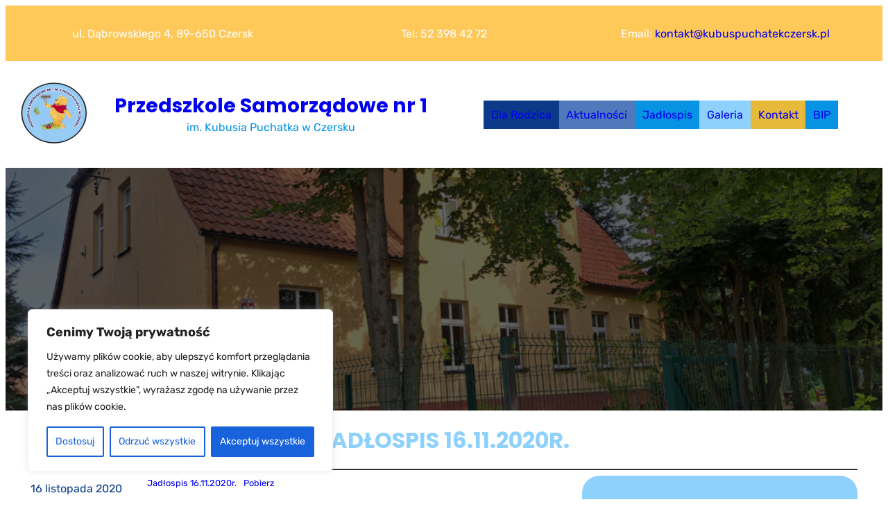

--- FILE ---
content_type: text/css
request_url: http://www.kubuspuchatekczersk.pl/wp-content/themes/carbon-preschool/style.css?ver=1.0.0
body_size: 607
content:
/*
Theme Name: Carbon Preschool
Author: Kantipur Themes
Author URI: https://www.kantipurthemes.com/
Theme URI: https://www.kantipurthemes.com/carbon-preschool
Description: Carbon Preschool is a vibrant and playful WordPress theme designed for kindergartens, preschools, daycare centers, and early learning institutions. With its colorful layouts, engaging design, and easy customization, it helps you create a warm and welcoming online presence that resonates with both parents and children.
Tags: full-site-editing, editor-style, block-styles, block-patterns
Text Domain: carbon-preschool
Requires at least: 6.3
Requires PHP: 7.4
Tested up to: 6.8
Version: 1.0.0

License: GNU General Public License v2 or later
License URI: http://www.gnu.org/licenses/gpl-2.0.html
*/

/* Styles intended only for the front.*/
html {
	scroll-behavior: smooth;
}

@media screen and (prefers-reduced-motion: reduce) {

	html {
		scroll-behavior: auto;
	}
}

body {
	-moz-osx-font-smoothing: grayscale;
	-webkit-font-smoothing: antialiased;
}

--- FILE ---
content_type: text/css
request_url: http://www.kubuspuchatekczersk.pl/wp-content/themes/carbon-preschool/assets/css/style-shared.css?ver=1.0.0
body_size: 639
content:
/*
 * CSS for both editor and front-end.
 */

/* Button */
.is-style-carbon-preschool-flat-button .wp-block-button__link,
.is-style-carbon-preschool-flat-button .wp-block-button__link:active,
.is-style-carbon-preschool-flat-button .wp-block-button__link:focus,
.is-style-carbon-preschool-flat-button .wp-block-button__link:hover,
.is-style-carbon-preschool-flat-button .wp-block-button__link:visited {
    border-radius: 0;
    box-shadow: none;
    margin-bottom: 0;
    margin-top: 0
}

/* Box shadow */
.is-style-carbon-preschool-box-shadow {
    box-shadow: var(--wp--preset--shadow--natural)
}

/* List */
.is-style-carbon-preschool-list-underline li {
    border-bottom: 1px solid
}
.is-style-carbon-preschool-list-underline ul {
    border-top: 1px solid
}
.is-style-carbon-preschool-list-underline ul li {
    border: none
}
details.is-style-carbon-preschool-plus>summary {
    list-style-type: "+ "
}
details[open].is-style-carbon-preschool-plus>summary {
    list-style-type: "- "
}
details.is-style-carbon-preschool-plus>summary::marker {
    font-family: var(--wp--preset--font-family--monospace);
    font-size: 1em;
    font-weight: 700
}

/* WooCommerce */
.wc-block-grid .wc-block-grid__product-onsale,
.wc-block-grid__product-image .wc-block-grid__product-onsale,
.woocommerce span.onsale {
    background-color: var(--wp--preset--color--primary);
    border: none;
    border-radius: 100%;
    color: var(--wp--preset--color--contrast);
    font-size: 1rem;
    height: 3.7rem;
    line-height: 3.236;
    text-align: center;
    text-transform: capitalize;
    width: 3.7rem
}
.woocommerce div.product .stock {
    color: var(--wp--preset--color--primary)
}

/* Latest posts */
.wp-block-latest-posts li {
    margin-bottom: 40px;
}

a {
  text-decoration: none;
}
.entry-content a {
  text-decoration: underline;
}
a:where(:not(.wp-element-button)):hover {
    text-decoration: underline;
}

--- FILE ---
content_type: application/javascript
request_url: http://www.kubuspuchatekczersk.pl/wp-content/themes/carbon-preschool/assets/js/block-variation.js?ver=1.0.0
body_size: 138
content:
wp.blocks.registerBlockVariation( 'core/group', {
	name: 'full-width-group',
	title: 'Full width group',
	attributes: {
		align: 'full',
	},
} );
